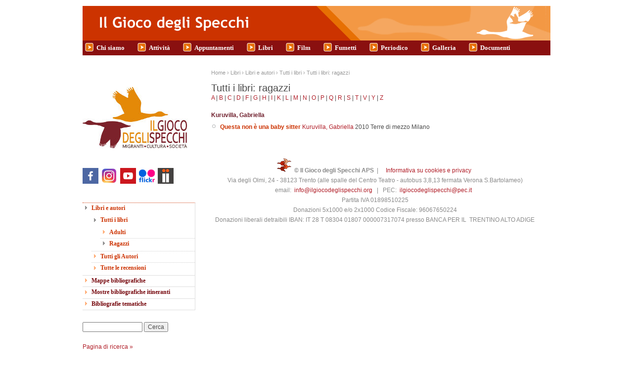

--- FILE ---
content_type: text/html; charset=utf-8
request_url: https://ilgiocodeglispecchi.org/libri/ragazzi/K
body_size: 4446
content:
<!DOCTYPE html PUBLIC "-//W3C//DTD XHTML+RDFa 1.0//EN"
  "http://www.w3.org/MarkUp/DTD/xhtml-rdfa-1.dtd">
<html xmlns="http://www.w3.org/1999/xhtml" xml:lang="it" version="XHTML+RDFa 1.0" dir="ltr"
  xmlns:content="http://purl.org/rss/1.0/modules/content/"
  xmlns:dc="http://purl.org/dc/terms/"
  xmlns:foaf="http://xmlns.com/foaf/0.1/"
  xmlns:og="http://ogp.me/ns#"
  xmlns:rdfs="http://www.w3.org/2000/01/rdf-schema#"
  xmlns:sioc="http://rdfs.org/sioc/ns#"
  xmlns:sioct="http://rdfs.org/sioc/types#"
  xmlns:skos="http://www.w3.org/2004/02/skos/core#"
  xmlns:xsd="http://www.w3.org/2001/XMLSchema#">

<head profile="http://www.w3.org/1999/xhtml/vocab">
  <meta http-equiv="Content-Type" content="text/html; charset=utf-8" />
<meta name="Generator" content="Drupal 7 (http://drupal.org)" />
  <title>Tutti i libri: ragazzi | il gioco degli specchi</title>
  <link type="text/css" rel="stylesheet" href="https://ilgiocodeglispecchi.org/sites/default/files/css/css_xE-rWrJf-fncB6ztZfd2huxqgxu4WO-qwma6Xer30m4.css" media="all" />
<link type="text/css" rel="stylesheet" href="https://ilgiocodeglispecchi.org/sites/default/files/css/css_OvEt-8yuIMPGrloT4zMJFSj0J6tpO4f_boQhDi1OkSA.css" media="all" />
<link type="text/css" rel="stylesheet" href="https://ilgiocodeglispecchi.org/sites/default/files/css/css_PGbJgHCUCBf4dg7K9Kt8aAwsApndP4GZ9RuToPy3-Fk.css" media="all" />
<link type="text/css" rel="stylesheet" href="https://ilgiocodeglispecchi.org/sites/default/files/css/css_pcuyOrskSrnCOGVZ2Sm-ADYlz_5ykPA2VnhZr3GRPaA.css" media="all" />
<link type="text/css" rel="stylesheet" href="https://ilgiocodeglispecchi.org/sites/default/files/css/css_QB_lePhEkFqcg5_-Ii9m6Qgd-07bXX3DM6Ks6sfK6j4.css" media="print" />

<!--[if lt IE 7]>
<link type="text/css" rel="stylesheet" href="https://ilgiocodeglispecchi.org/sites/all/themes/giocospecchi7/fix-ie.css?st42zb" media="all" />
<![endif]-->
  <script type="text/javascript" src="https://ilgiocodeglispecchi.org/sites/default/files/js/js_YD9ro0PAqY25gGWrTki6TjRUG8TdokmmxjfqpNNfzVU.js"></script>
<script type="text/javascript" src="https://ilgiocodeglispecchi.org/sites/default/files/js/js_bOcqYQqm5-4jsUIjp-Z5TJg12QFTxDQKDjNhO8S_kYg.js"></script>
<script type="text/javascript" src="https://ilgiocodeglispecchi.org/sites/default/files/js/js_EohiU36fpSOlT5dp4sHnqRpnkAEVbsQEO_Skty5aTKk.js"></script>
<script type="text/javascript" src="https://ilgiocodeglispecchi.org/sites/default/files/js/js_AEQs-ynrSlyCWhpwI6KpW_cQxcSoVrEqJzY1RHRYdmE.js"></script>
<script type="text/javascript">
<!--//--><![CDATA[//><!--
jQuery.extend(Drupal.settings, {"basePath":"\/","pathPrefix":"","setHasJsCookie":0,"ajaxPageState":{"theme":"giocospecchi7","theme_token":"NkBinAgPLHkQazxsa4DLNeZT4ZVEjF5WMHc5h3c4Klw","js":{"misc\/jquery.js":1,"misc\/jquery-extend-3.4.0.js":1,"misc\/jquery-html-prefilter-3.5.0-backport.js":1,"misc\/jquery.once.js":1,"misc\/drupal.js":1,"misc\/ui\/jquery.effects.core.min.js":1,"misc\/form-single-submit.js":1,"sites\/all\/modules\/entityreference\/js\/entityreference.js":1,"sites\/all\/modules\/back_to_top\/js\/back_to_top.js":1,"public:\/\/languages\/it_0DniKHWKDZ86XcRG0iXSxnQQ91vG3mn0ZWwBYHC5i3A.js":1},"css":{"modules\/system\/system.base.css":1,"modules\/system\/system.menus.css":1,"modules\/system\/system.messages.css":1,"modules\/system\/system.theme.css":1,"modules\/book\/book.css":1,"sites\/all\/modules\/calendar\/css\/calendar_multiday.css":1,"modules\/comment\/comment.css":1,"modules\/field\/theme\/field.css":1,"modules\/node\/node.css":1,"modules\/search\/search.css":1,"modules\/user\/user.css":1,"sites\/all\/modules\/views\/css\/views.css":1,"sites\/all\/modules\/back_to_top\/css\/back_to_top.css":1,"sites\/all\/modules\/ckeditor\/css\/ckeditor.css":1,"sites\/all\/modules\/ctools\/css\/ctools.css":1,"sites\/all\/themes\/giocospecchi7\/style.css":1,"sites\/all\/themes\/giocospecchi7\/print.css":1,"sites\/all\/themes\/giocospecchi7\/fix-ie.css":1}},"back_to_top":{"back_to_top_button_trigger":100,"back_to_top_button_text":"Back to top","#attached":{"library":[["system","ui"]]}},"urlIsAjaxTrusted":{"\/libri\/ragazzi\/K":true}});
//--><!]]>
</script>
</head>
<body class="html not-front not-logged-in  page-libri page-libri-ragazzi page-libri-ragazzi-k sidebars" >
  <div id="skip-link">
    <a href="#main-content" class="element-invisible element-focusable">Salta al contenuto principale</a>
  </div>
    <div id="header-region" class="clearfix"></div>
	<div id="wrapper">
		<div id="container" class="clearfix">

			<div id="header">
				<div id="logo-floater">
				<a href="/"><img alt="Il gioco degli Specchi" src="/sites/all/themes/giocospecchi7/images/logo-int.gif" /></a>
				</div>
								  <ul id="main-menu" class="primary-links links"><li class="menu-1332 first"><a href="/chi_siamo/atas">Chi siamo</a></li>
<li class="menu-1349"><a href="/attivita">Attività</a></li>
<li class="menu-1606"><a href="/appuntamenti" title="">Appuntamenti</a></li>
<li class="menu-1334 active-trail"><a href="/libri/libri_e_autori" title="" class="active-trail">Libri</a></li>
<li class="menu-1342"><a href="/film/home" title="I video recensiti non sono disponibili in associazione">Film</a></li>
<li class="menu-1345"><a href="/fumetti/home" title="">Fumetti</a></li>
<li class="menu-1479"><a href="/periodico">Periodico</a></li>
<li class="menu-1324"><a href="/galleria">Galleria</a></li>
<li class="menu-1351 last"><a href="/area-pubblica.html" title="Documenti">Documenti</a></li>
</ul>								
				
			</div> <!-- /header -->

							<div id="sidebar-left" class="sidebar">
                    <div class="region region-left">
    <div id="block-block-9" class="clearfix block block-block block block-block clearfix">

  
  <div class="content"><p><!--a href="http://www.ilgiocodeglispecchi.it/attivita/periodico"><img alt="" class="selected" src="/sites/default/files/images/gioco_logo2_per_hp.jpg" /></a--></p><p><img src="/sites/default/files/images/logo_il_gioco_degli_specchi_2015.jpg" /></p>
</div>

</div>
<div id="block-block-10" class="clearfix block block-block block block-block clearfix">

  
  <div class="content"><h2>seguici sui social:</h2>
<p><a href="https://www.facebook.com/pages/Il-Gioco-degli-Specchi/89027053938" target="_blank"><img alt="facebook" src="/sites/default/files/images/social/facebook.png" /></a>  <a href="https://www.instagram.com/ilgiocodeglispecchi" target="_blank"><img alt="instagram" src="/sites/default/files/images/social/instagram.jpg" style="height:32px; width:32px" /></a>  <a href="https://www.youtube.com/user/IlGiocodegliSpecchi" target="_blank"><img alt="youtube" src="/sites/default/files/images/social/youtube.png" /> </a><a href="https://www.flickr.com/photos/ilgiocodeglispecchi/albums/" target="_blank"> <img alt="" src="/sites/default/files/small_flickr_1.png" style="height:32px" /></a><a href="http://www.anobii.com/it/giocospecchi/profile/books" target="_blank">  <img alt="Anobii" src="/sites/all/themes/giocospecchi7/images/anobii.png" /></a></p>
</div>

</div>
<div id="block-menu_block-2" class="clearfix block block-menu_block block block-menu-block clearfix">

  
  <div class="content"><div class="menu-block-wrapper menu-block-2 menu-name-main-menu parent-mlid-0 menu-level-2">
  <ul class="menu"><li class="first expanded active-trail menu-mlid-1337"><a href="/libri/libri_e_autori" class="active-trail">Libri e autori</a><ul class="menu"><li class="first expanded active-trail menu-mlid-1561"><a href="/libri/tutti" class="active-trail">Tutti i libri</a><ul class="menu"><li class="first leaf has-children menu-mlid-1615"><a href="/libri/adulti" title="">Adulti</a></li>
<li class="last leaf active-trail menu-mlid-1617"><a href="/libri/ragazzi" class="active-trail active">Ragazzi</a></li>
</ul></li>
<li class="leaf menu-mlid-1559"><a href="/libri/autori">Tutti gli Autori</a></li>
<li class="last leaf menu-mlid-1560"><a href="/libri/recensioni">Tutte le recensioni</a></li>
</ul></li>
<li class="collapsed menu-mlid-1457"><a href="/mappe-bibliografiche.html">Mappe bibliografiche</a></li>
<li class="collapsed menu-mlid-1359"><a href="/mostre-bibliografiche-itineranti.html">Mostre bibliografiche itineranti</a></li>
<li class="last leaf menu-mlid-1341"><a href="/libri/bibliografie">Bibliografie tematiche</a></li>
</ul></div>
</div>

</div>
  </div>
					<div class="block block-theme"><form action="/libri/ragazzi/K" method="post" id="search-block-form--2" accept-charset="UTF-8"><div><div class="container-inline">
    <h2 class="element-invisible">Form di ricerca</h2>
    <div class="form-item form-type-textfield form-item-search-block-form">
  <label class="element-invisible" for="edit-search-block-form--4">Cerca </label>
 <input title="Inserisci i termini da cercare." type="text" id="edit-search-block-form--4" name="search_block_form" value="" size="15" maxlength="128" class="form-text" />
</div>
<div class="form-actions form-wrapper" id="edit-actions--2"><input type="submit" id="edit-submit--3" name="op" value="Cerca" class="form-submit" /></div><input type="hidden" name="form_build_id" value="form-ZQAsnaRNW8NfIUUHzj-1MJacsefAH-cHWWyi9U71gZI" />
<input type="hidden" name="form_id" value="search_block_form" />
</div>
<br/><a href='/search/node/'>Pagina di ricerca &raquo;</a>
</div></form></div>				</div>
			
			<div id="center">
				<div id="squeeze">
					<div class="right-corner">
						<div class="left-corner">
							<h2 class="element-invisible">Tu sei qui</h2><div class="breadcrumb"><a href="/">Home</a> › <a href="/libri/libri_e_autori" title="">Libri</a> › <a href="/libri/libri_e_autori">Libri e autori</a> › <a href="/libri/tutti">Tutti i libri</a> › <a href="/libri/ragazzi">Tutti i libri: ragazzi</a></div>														<h1>Tutti i libri: ragazzi</h1>                                              					                    

							<div class="clearfix">

                          <div class="view view-libri-tutti view-id-libri_tutti view-display-id-page_1 view-dom-id-689bc9eeaa0ebd9813a1222325f99c39">
        
  
      <div class="attachment attachment-before">
      <div class="view view-libri-tutti view-id-libri_tutti view-display-id-attachment_3">
        
  
  
      <div class="view-content">
        <span class="views-summary views-summary-unformatted">        <a href="/libri/ragazzi/A">A</a>
      </span>  <span class="views-summary views-summary-unformatted">    |    <a href="/libri/ragazzi/B">B</a>
      </span>  <span class="views-summary views-summary-unformatted">    |    <a href="/libri/ragazzi/C">C</a>
      </span>  <span class="views-summary views-summary-unformatted">    |    <a href="/libri/ragazzi/D">D</a>
      </span>  <span class="views-summary views-summary-unformatted">    |    <a href="/libri/ragazzi/F">F</a>
      </span>  <span class="views-summary views-summary-unformatted">    |    <a href="/libri/ragazzi/G">G</a>
      </span>  <span class="views-summary views-summary-unformatted">    |    <a href="/libri/ragazzi/H">H</a>
      </span>  <span class="views-summary views-summary-unformatted">    |    <a href="/libri/ragazzi/I">I</a>
      </span>  <span class="views-summary views-summary-unformatted">    |    <a href="/libri/ragazzi/K" class="active">K</a>
      </span>  <span class="views-summary views-summary-unformatted">    |    <a href="/libri/ragazzi/L">L</a>
      </span>  <span class="views-summary views-summary-unformatted">    |    <a href="/libri/ragazzi/M">M</a>
      </span>  <span class="views-summary views-summary-unformatted">    |    <a href="/libri/ragazzi/N">N</a>
      </span>  <span class="views-summary views-summary-unformatted">    |    <a href="/libri/ragazzi/O">O</a>
      </span>  <span class="views-summary views-summary-unformatted">    |    <a href="/libri/ragazzi/P">P</a>
      </span>  <span class="views-summary views-summary-unformatted">    |    <a href="/libri/ragazzi/Q">Q</a>
      </span>  <span class="views-summary views-summary-unformatted">    |    <a href="/libri/ragazzi/R">R</a>
      </span>  <span class="views-summary views-summary-unformatted">    |    <a href="/libri/ragazzi/S">S</a>
      </span>  <span class="views-summary views-summary-unformatted">    |    <a href="/libri/ragazzi/T">T</a>
      </span>  <span class="views-summary views-summary-unformatted">    |    <a href="/libri/ragazzi/V">V</a>
      </span>  <span class="views-summary views-summary-unformatted">    |    <a href="/libri/ragazzi/Y">Y</a>
      </span>  <span class="views-summary views-summary-unformatted">    |    <a href="/libri/ragazzi/Z">Z</a>
      </span>    </div>
  
  
  
  
  
  
</div>    </div>
  
      <div class="view-content">
      <div class="item-list">      <h3><a href="/libri/autore/kuruvilla-gabriella">Kuruvilla, Gabriella</a></h3>
    <ul>          <li class="views-row views-row-1 views-row-odd views-row-first views-row-last">  
  <span class="views-field views-field-title">        <span class="field-content title"><a href="/libri/scheda/questa-non-%C3%A8-una-baby-sitter">Questa non è una baby sitter</a></span>  </span>  
  <span class="views-field views-field-field-libro-autore">        <span class="field-content"><a href="/libri/autore/kuruvilla-gabriella">Kuruvilla, Gabriella</a></span>  </span>  
  <span class="views-field views-field-field-libro-anno">        <span class="field-content"><span class="date-display-single" property="dc:date" datatype="xsd:dateTime" content="2010-01-01T00:00:01+01:00">2010</span></span>  </span>  
  <span class="views-field views-field-field-libro-editore">        <span class="field-content">Terre di mezzo</span>  </span>  
  <span class="views-field views-field-field-libro-luogo">        <span class="field-content">Milano</span>  </span></li>
      </ul></div>    </div>
  
  
  
  
  
  
</div>                                                        </div>
														<div id="footer">   <div class="region region-footer">
    <div id="block-block-3" class="clearfix block block-block block block-block clearfix">

  
  <div class="content"><div><img src="/sites/all/themes/giocospecchi7/images/oche.gif" /> <strong>© Il Gioco degli Specchi APS</strong>  |     <a href="/informativa-sulluso-dei-dati-privacy-e-cookies.html">Informativa su cookies e privacy</a>  </div>
<div>Via degli Olmi, 24 - 38123 Trento (alle spalle del Centro Teatro - autobus 3,8,13 fermata Verona S.Bartolameo)</div>
<div>email:  <a href="mailto:info@ilgiocodeglispecchi.org">info@ilgiocodeglispecchi.org</a>   |   PEC:  <a href="mailto:ilgiocodeglispecchi@pec.it">ilgiocodeglispecchi@pec.it</a>  </div>
<div>Partita IVA 01898510225</div>
<div>Donazioni 5x1000 e/o 2x1000 Codice Fiscale: 96067650224</div>
<div>Donazioni liberali detraibili IBAN: IT 28 T 08304 01807 000007317074 presso BANCA PER IL  TRENTINO ALTO ADIGE</div>
</div>

</div>
  </div>
</div>
						</div>
					</div>
				</div>
			</div> <!-- /.left-corner, /.right-corner, /#squeeze, /#center -->

							<div id="sidebar-right" class="sidebar">
									</div>
					</div> <!-- /container -->
	</div>
<!-- /layout -->
	<!--?php echo $closure ?-->
<script>
var pdf_viewer="/sites/all/libraries/pdf.js/web/viewer.html?file=";
jQuery('.file a').each(function(){
  var lnk=jQuery(this), href=lnk.attr('href');
  if(href.toLowerCase().endsWith('.pdf')){
    lnk.attr({href: pdf_viewer+encodeURI(href), target: '_blank'});
  }
});
</script>
  </body>
</html>
  </body>
</html>


--- FILE ---
content_type: text/css
request_url: https://ilgiocodeglispecchi.org/sites/default/files/css/css_QB_lePhEkFqcg5_-Ii9m6Qgd-07bXX3DM6Ks6sfK6j4.css
body_size: 748
content:
body,input,textarea,select{color:#000;background:none;}ul.primary-links,ul.secondary-links,#header-region,.sidebar{display:none;}body.sidebars,body.sideber-left,body.sidebar-right,body{width:640px;}body.sidebar-left #center,body.sidebar-right #center,body.sidebars #center,body.sidebar-left #squeeze,body.sidebar-right #squeeze,body.sidebars #squeeze{margin:0;}#wrapper,#wrapper #container .breadcrumb,#wrapper #container #center,#wrapper #container #center .right-corner,#wrapper #container #center .right-corner .left-corner,#wrapper #container #footer,#wrapper #container #center #squeeze{position:static;left:0;padding:0;margin:0;width:auto;float:none;clear:both;background:none;}#wrapper #container #header{height:130px;}#wrapper #container #header h1,#wrapper #container #header h1 a:link,#wrapper #container #header h1 a:visited{text-shadow:none;color:#000;}
